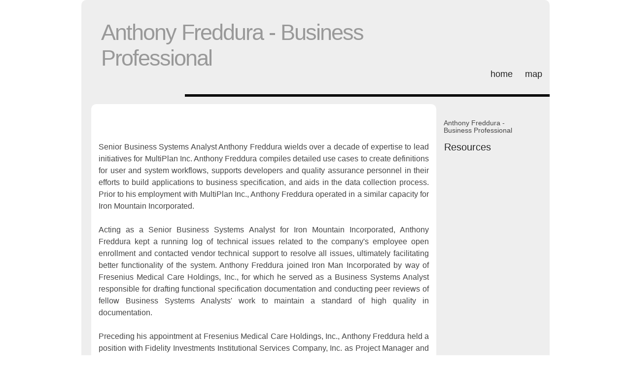

--- FILE ---
content_type: text/html
request_url: http://www.anthonyfreddura.biz/
body_size: 4673
content:
<!DOCTYPE HTML>
<html>
<head>
  <title>Anthony Freddura - Business Professional</title>
  <meta name="description" content="" />
  <meta name="keywords" content="Anthony Freddura" />
  <meta http-equiv="content-type" content="text/html; charset=UTF-8" />
  <meta http-equiv="X-UA-Compatible" content="IE=edge" />
  <meta name="google-site-verification" content="jgE-u3rMdFweJLdUEY6-8btr-IWNankYtbo-KgP1EiI" />
  <link rel="stylesheet" type="text/css" href="style.css" />
  <link rel="canonical" href="http://www.anthonyfreddura.biz" />
</head>

<body>
  <div id="main">
    <header>
      <div id="logo">
           <div><a href="index.html"  rel="home">Anthony Freddura - Business Professional</a></div>
	</div>
      <nav>
        <ul class="navbar">
          <li class="current"><a href="index.html">home</a></li>
          <li><a href="map.html">map</a></li>
        </ul>
      </nav>
    </header>
    <div id="site_content">
     <div id="sidebar_container">
	  <div id="profile">
	  <div itemscope itemtype="http://schema.org/Person">
		<br />
  	  <span itemprop="name">Anthony Freddura - Business Professional</span><br />
	
	
  	<div itemprop="address" itemscope itemtype="http://schema.org/PostalAddress">
    
	<span itemprop="addressRegion"></span>
	</div>
   </div>

	 <div class="sidebar">
		<h3>Resources</h3>
          <ul>
            
            </ul>
	   </div>
	</div>
        
      </div>
      <div id="content">
        <p>
<p>Senior Business Systems Analyst Anthony Freddura wields over a decade of expertise to lead initiatives for MultiPlan Inc. Anthony Freddura compiles detailed use cases to create definitions for user and system workflows, supports developers and quality assurance personnel in their efforts to build applications to business specification, and aids in the data collection process. Prior to his employment with MultiPlan Inc., Anthony Freddura operated in a similar capacity for Iron Mountain Incorporated.<br><br> Acting as a Senior Business Systems Analyst for Iron Mountain Incorporated, Anthony Freddura kept a running log of technical issues related to the company's employee open enrollment and contacted vendor technical support to resolve all issues, ultimately facilitating better functionality of the system. Anthony Freddura joined Iron Man Incorporated by way of Fresenius Medical Care Holdings, Inc., for which he served as a Business Systems Analyst responsible for drafting functional specification documentation and conducting peer reviews of fellow Business Systems Analysts' work to maintain a standard of high quality in documentation.<br><br> Preceding his appointment at Fresenius Medical Care Holdings, Inc., Anthony Freddura held a position with Fidelity Investments Institutional Services Company, Inc. as Project Manager and Principal Analyst. Anthony Freddura defined test strategies and supervised project plans to turn customer requests into actionable solutions. Before Fidelity Investments, Anthony Freddura served as Business Systems Analyst for Genentech, Inc. Anthony Freddura's responsibilities extended over a multitude of software development projects and he deftly managed his team of analysts to produce requirements on various tracks within these projects.<br><br> Anthony Freddura also worked for Genentech, Inc., the last of his California-based company employers. Having also served as Information Technology Analyst for Cisco Systems, Anthony Freddura aided the corporation's Marketing Operations group in releasing three major products over six months. Spending several months with Hewlett-Packard as Business Process Lead, Anthony Freddura coordinated the operations of business and IT teams to define and document EDRII use cases. <br><br> Though he spent a number of years in California, Anthony Freddura launched his career in Massachusetts, joining Brown Brothers Harriman &amp; Co. as an Information Systems Quality Analyst. Anthony Freddura has also acted as an Information Systems Quality Analyst for Fidelity Investments, a Business Systems Analyst for Pioneer Investments, and a Project Manager, and Business Systems Analyst for Robertson Stephens Inc.</p>

<li><a href="http://vizualize.me/anthonyfreddura">Anthony Freddura | Vizualize.me</a></li>

<li><a href="http://anthonyfreddura.tumblr.com/">Anthony Freddura's Tumblr Blog</a></li>

</p>
	  </div>
    </div>
    <footer>
     <div itemscope itemtype="http://schema.org/WebPage">
	 <div itemprop="breadcrumb">
	  <a href="index.html">home</a> |
	  <a href="map.html">map</a> <br />
	 <p>&copy; 2016, anthonyfreddura.biz</p>
	  </div>
	
						
	</div>				
    </footer>
  </div>
</body>
</html>


--- FILE ---
content_type: text/css
request_url: http://www.anthonyfreddura.biz/style.css
body_size: 5161
content:
/* ==========================================================================
   Author:Jered Higgins
   ========================================================================== */
html { 
  height: 100%;
}
* { 
  margin: 0;
  padding: 0;
}
article, aside, figure, footer, header, hgroup, nav, section { 
  display:block;
}
body { 
background: #FFFFFF;
  font: normal .85em arial, sans-serif;
  color: #444;
  padding-bottom: 40px;
}
p { 
font-size:16px;
  padding-top: 10px;
  padding-bottom: 50px;
  line-height: 1.5em;
}
img { 
  border: 0;
}
 h1, h2, h3, h4, h5, h6 { 
  font: normal 200% 'News Cycle', arial, sans-serif;
  color: #222;
  margin: 0 0 15px 0;
  padding: 15px 0 5px 0;
  word-wrap: break-word;
}
h1 { 
  text-shadow: 1px 1px #FFF;
}
h1 a{ 
    margin: 0;
	padding: 0;
}
h2 { 
  font: normal 200% 'News Cycle', arial, sans-serif;
  color: #222;  
  margin: 0;
  padding: 0 0 8px 0;
  text-shadow: 1px 1px #FFF;
}
h3 { 
  font: normal 125% 'trebuchet ms', arial, sans-serif;
}
a, a:hover { 
  outline: none;
  color: #000;
  text-decoration: underline;
}
a:hover { 
  text-decoration: none;
  color: #666; 
}
ul { 
  margin: 2px 0 22px 17px;
}
ul li { 
  list-style-type: circle;
  margin: 0 0 0 0; 
  padding: 0 0 4px 5px;
  word-wrap: break-word;
}
ol { 
  margin: 8px 0 22px 20px;
}
ol li { 
  margin: 0 0 11px 0;
}
.left { 
  float: left;
  width: auto;
  margin-right: 10px;
}
.right { 
  float: right; 
  width: auto;
  margin-left: 10px;
}
.center { 
  display: block;
  text-align: center;
  margin: 20px auto;
}
#main, header, #logo, nav, #site_content, footer { 
  margin-left: auto; 
  margin-right: auto;
}
#main { 
  background-color: #eee;
 -moz-border-radius: 10px;
-webkit-border-radius: 10px;
border-radius: 10px; /* future proofing */
-khtml-border-radius: 10px; /* for old Konqueror browsers */
  width: 950px;
  height:100%;
}
header { 
  width: 950px;
  height: 105px;
}
#logo { 
  width: 800px;
  float: left;
  height: 100px;
  background: transparent;
  padding: 0 0 10px 0;
}
#logo div { 
  font: normal 330% 'News Cycle', arial, sans-serif;
  padding-top: 40px;
  padding-left: 40px;
  color: #999;
  letter-spacing: -2px;
}
#logo  a { 
  color: #999;
  text-decoration: none;
}
#logo  a:hover { 
  color: #222;
  text-decoration: none;
}
nav { 
  height: 26px;
  width: 740px;
  float: right;
  padding-top: 5px;
  padding-bottom:50px;
  border-bottom:thick solid #000;
} 
nav li a { 
  color: #999;
  text-decoration: none;
}
nav li a:hover { 
  color: #fff;
  text-decoration: none;
}
.navbar {
  position: relative;
  height: 25px;
  padding: 15px 5px 15px 0;
  margin: 10px 0 0 0;
  overflow: hidden;
  float: right;
}
.navbar li {
  float: left;
  list-style: none;
}
.navbar li a {
  font: normal 18px 'News Cycle', arial, sans-serif;
  color: #222;
  text-align: center;
  letter-spacing: 0;
  z-index: 10;
  display: block;
  float: left;
  height: 30px;
  position: relative;
  overflow: hidden;
  margin: auto 10px;    
}
#site_content { 
  width: 950px;
  overflow: hidden;
  margin: 0 0 17px 0;
  padding-left:20px;
  padding-top:15px;
} 
#profile {
  padding-left:15px;
  padding-right:15px;
  word-wrape:break-word;
  width: 180px;
  height: 100%;
}
#profile img{
  ms-object-fit: cover;
  moz-object-fit: cover;
  o-object-fit: cover;
  webkit-object-fit: cover;
  object-fit: cover;
  overflow: hidden;
  height:180px;
  width:180px;
  position: relative;
  border: solid 8px #000;
}
#sidebar_container { 
  float: right;
  width: 250px;
  padding: 16px 0 0 0;
  height: 100%;
}
.sidebar { 
  float: right;
  width: 180px;
  margin: 0 0 17px 0;
  padding: 0 0px 5px 13px;
}
.sidebar p{ 
padding-right:20px;
}
.sidebar h3 { 
  font: 20px 'News Cycle', arial, sans-serif;
  text-shadow:  #FFF 1px 1px;
  margin: 0 1px;
  color: #222;
}
.sidebar_item, .content_item { 
  padding: 15px 0;
}
#social { 
  float: right;
  width: 200px;
  margin: 0 0 17px 0;
  padding-right:40px;
}
#social ul li { 
  list-style-type: none;
  line-height: 1.5em;
}
#social img{ 
  height:33px;
  width:160px;
  position: relative;
}
#social h3 { 
  font: 20px 'News Cycle', arial, sans-serif;
  text-shadow:  #FFF 1px 1px;
  margin: 0 40px;
  color: #222;
}
#content { 
  background-color: #fff;
-moz-border-radius: 10px;
-webkit-border-radius: 10px;
border-radius: 10px; /* future proofing */
-khtml-border-radius: 10px; /* for old Konqueror browsers */
  text-align: justify;
  width: 670px;
  padding-top:5px;
  padding-left:15px;
  padding-right:15px;
  float: left;
}
#content ul, .sidebar ul { 
  margin: 2px 0 5px 0px;
}
#content ul li, .sidebar ul li { 
  list-style-type: none;
  background: transparent url(static/img/bullet.png) no-repeat left center;
  margin: 0 0 0 0; 
  padding: 2px 0 2px 28px;
  line-height: 1.5em;
}
footer { 
  width: 700px;
  font: normal 130% 'News Cycle',  arial, sans-serif;
  height: 90px;
  padding-top:20px;
  text-align: center; 
  color: #222;
  border-top:5px solid #000;
}
footer p { 
  padding: 0 0 10px 0;
  color: #222;
}

footer a, footer a:hover { 
  color: #222;
  text-decoration: underline;
}
footer a:hover { 
  color: #999;
  text-decoration: none;
}
